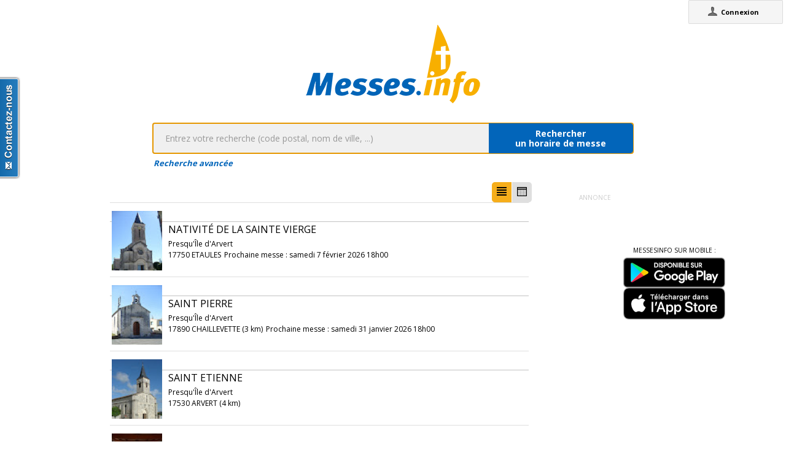

--- FILE ---
content_type: text/html;charset=utf-8
request_url: https://messes.info/annuaire/45.7231283:-1.1006099
body_size: 7390
content:
<!DOCTYPE html>
<!-- Google Tag Manager -->
<script>(function(w,d,s,l,i){w[l]=w[l]||[];w[l].push({'gtm.start':
new Date().getTime(),event:'gtm.js'});var f=d.getElementsByTagName(s)[0],
j=d.createElement(s),dl=l!='dataLayer'?'&l='+l:'';j.async=true;j.src=
'https://www.googletagmanager.com/gtm.js?id='+i+dl;f.parentNode.insertBefore(j,f);
})(window,document,'script','dataLayer','GTM-WDS8JVF');</script>
<!-- End Google Tag Manager -->
<!--[if lt IE 7]><html class="no-js lt-ie9 lt-ie8 lt-ie7"><![endif]-->
<!--[if IE 7]><html class="no-js lt-ie9 lt-ie8"><![endif]-->
<!--[if IE 8]><html class="no-js lt-ie9"><![endif]-->
<!--[if gt IE 8]><!--><html class="no-js"><!--<![endif]-->
<html lang="fr">
<head>
<meta http-equiv="X-UA-Compatible" content="IE=9">
<meta charset="UTF-8" />
<meta name="gwt:property" content="locale=fr" />
<meta name="gwt:property" content="region=" />
<meta http-equiv="Content-Language" content="fr" />
<meta name="COPYRIGHT" content="Copyright (c) CEF.fr" />
<meta name="ROBOTS" content="index,follow" />
<meta name="OWNER" content="messesinfo@cef.fr" />
<meta name="DOCUMENTCOUNTRYCODE" content="fr" />
<meta name="DOCUMENTLANGUAGECODE" content="fr" />
<meta name="DESCRIPTION" content="" />
<meta name="KEYWORDS"
content=", horaires, heures, messes, infos, fêtes, religieuses, célébrations, églises, catholique, france, paroisses, horaires des messes, cef, chrétiens, religions, Dieu, diocèses" />
<meta name="REVISIT-AFTER" content="10 days" />
<meta name="Author-Corporate" content="CEF" />
<meta name="Author-Url" content="https://messes.info/" />
<meta name="Author-Name" content="CEF" />
<meta name="apple-mobile-web-app-capable" content="yes" />
<meta name="apple-mobile-web-app-status-bar-style" content="black" />
<meta name="viewport" content="width=device-width,initial-scale=1.0,maximum-scale=1.0,user-scalable=0" />
<meta name="google-site-verification"
content="0PnvZqKElwm37qSUMauyS_MLwRgd9xbaLYgnZAy_a_s" />
<!-- app banner -->
<meta name="smartbanner:title" content="MessesInfo">
<meta name="smartbanner:author" content="CEF - Bayard Service">
<meta name="smartbanner:price" content="Gratuit">
<meta name="smartbanner:price-suffix-apple" content=" - Sur l'App Store">
<meta name="smartbanner:price-suffix-google" content=" - Google Play">
<meta name="smartbanner:icon-apple" content="https://is2-ssl.mzstatic.com/image/thumb/Purple128/v4/ae/ad/19/aead1912-3532-00b2-72bd-10ecaddf0a44/AppIcon-1x_U007emarketing-85-220-0-9.png/230x0w.jpg">
<meta name="smartbanner:icon-google" content="https://is2-ssl.mzstatic.com/image/thumb/Purple128/v4/ae/ad/19/aead1912-3532-00b2-72bd-10ecaddf0a44/AppIcon-1x_U007emarketing-85-220-0-9.png/230x0w.jpg">
<meta name="smartbanner:button" content="Installer">
<meta name="smartbanner:button-url-apple" content="https://itunes.apple.com/fr/app/messes-info/id401133067?mt=8">
<meta name="smartbanner:button-url-google" content="https://play.google.com/store/apps/details?id=cef.messesinfo&hl=fr">
<meta name="smartbanner:enabled-platforms" content="android,ios">
<!-- <meta name="smartbanner:hide-ttl" content="0"> -->
<!--<meta name="smartbanner:hide-path" content="/">-->
<!--<meta name="smartbanner:disable-positioning" content="true">-->
<!-- Enable for all platforms -->
<!--<meta name="smartbanner:include-user-agent-regex" content=".*">-->
<!--<meta name="smartbanner:custom-design-modifier" content="ios">-->
<link rel="stylesheet" href="/css/smartbanner.min.css">
<script src="/js/smartbanner.min.js"></script>
<!-- End app banner -->
<link rel="apple-touch-startup-image" href="/favicon.png">
<link rel="apple-touch-icon" href="/favicon.png">
<link rel="icon" href="/favicon.png" type="image/png">
<link rel="alternate" type="application/json+oembed"
href="https://messes.info:443/api/oembed?url=https%3A%2F%2Fmesses.info%2Fannuaire%2F45.7231283%253A-1.1006099&format=json"
title="Recherche des lieux : 45.7231283:-1.1006099" />
<link rel="alternate" type="text/xml+oembed"
href="https://messes.info:443/api/oembed?url=https%3A%2F%2Fmesses.info%2Fannuaire%2F45.7231283%253A-1.1006099&format=xml"
title="Recherche des lieux : 45.7231283:-1.1006099" />
<!--[if lt IE 9]>
<script src="/js/html5-3.6-respond-1.1.0.min.js"></script>
<![endif]-->
<title>Recherche des lieux : 45.7231283:-1.1006099</title>
<link rel="canonical" href="https://messes.info/annuaire/45.7231283%3A-1.1006099" />
<meta property="og:description" content="" />
<meta property="og:image"
content="/images/logos/messesinfo/logo.png" />
<meta property="og:title" content="Recherche des lieux : 45.7231283:-1.1006099" />
<meta property="og:url" content="https://messes.info/annuaire/45.7231283%3A-1.1006099" />
<meta property="og:site_name" content="Eglise info" />
<meta property="og:locale" content="fr" />
<meta property="og:type" content="non_profit" />
<meta property="fb:admins" value="552489585,100000931266774" />
<meta property="fb:app_id" value="225004474229922" />
<link rel="stylesheet" id="htmlstylesheet" href="/css/style.min.css">
<link rel="stylesheet" href="https://use.fontawesome.com/releases/v5.7.0/css/all.css" integrity="sha384-lZN37f5QGtY3VHgisS14W3ExzMWZxybE1SJSEsQp9S+oqd12jhcu+A56Ebc1zFSJ" crossorigin="anonymous">
<link rel="stylesheet" href="/css/font.css">
<link rel="stylesheet" href="https://unpkg.com/leaflet@1.0.0/dist/leaflet.css" />
<script src="https://unpkg.com/leaflet@1.0.0/dist/leaflet.js"></script>
<style>
#loading-container {
width: 22em;
height: 8em;
text-align: center;
font-size: 14px;
position: absolute;
left: 50%;
top: 25%;
margin-left: -11em;
background-color: white;
border: 2px solid #f8ae01;
-webkit-border-radius: 5px;
-webkit-box-shadow: 3px 3px 13px #0d0d0d;
-moz-box-shadow: 3px 3px 13px #0d0d0d;
box-shadow: 3px 3px 13px #0d0d0d;
-moz-border-radius: 5px;
border-radius: 5px;
padding: 4px;
font-family: sans-serif
}
#return-mobile {
right: 339px;
color: #A00;
top: 4px;
font-weight: bold;
}
#htmlversion {
display: none;
}
</style>
<script type="text/javascript" language="javascript"
src="https://ajax.googleapis.com/ajax/libs/jquery/1.12.4/jquery.min.js"></script>
<script type="text/javascript" language="javascript"
src="/kephas/kephas.nocache.js"></script>
<script src="https://maps.googleapis.com/maps/api/js?key=AIzaSyCGqGagIPspQRAM79fhzqgM4jW1roHGCwI&language=fr&libraries=drawing,geometry,visualization" type="text/javascript"></script>
<script src="/js/content-mask_js.js" type="text/javascript"></script>
<link rel="stylesheet" href="/css/breadcrumb-simple.css">
</head>
<body>
<!-- Google Tag Manager (noscript) -->
<noscript><iframe src="https://www.googletagmanager.com/ns.html?id=GTM-WDS8JVF"
height="0" width="0" style="display:none;visibility:hidden"></iframe></noscript>
<!-- End Google Tag Manager (noscript) -->
<div id='cef-root'></div>
<p id="cef-top-box" style="margin-bottom: 0px; width: 100%;">
<a id="return-mobile" href="https://messes.info:443/annuaire/45.7231283%3A-1.1006099.html" rel="noIndex" class="noprint">Passer en version mobile
du site</a>
</p>
<iframe src="javascript:''" id="__gwt_historyFrame" tabIndex='-1'
style="position: absolute; width: 0; height: 0; border: 0"></iframe>
<link rel="stylesheet" href="/css/custom.css">
<!--googleoff: all-->
<noscript>
<div
style="width: 22em; position: absolute; left: 50%; margin-left: -11em; color: red; background-color: white; border: 1px solid red; padding: 4px; font-family: sans-serif">
Votre navigateur doit pouvoir exécuter le javascript pour pouvoir
voir ce site</div>
</noscript>
<div id="loading-container" class="noprint">
<span style="line-height: 8em;">Chargement en cours ... <img
src="/images/ajax-loader.gif" /></span>
</div>
<script type="text/javascript">
var egliseinfo = {
email: "",
user: "",
admin: false,
city: "columbus",
latlng: "39.962511:-83.003222",
lang: "fr",
region: "",
secureurl: "https://messes.info/",
version: "2-3.474652204387343698",
googleTagManagerID: "GTM-WDS8JVF",
habillagePubFlag: "non",
geoLocFlag: "oui"
};
</script>
<!--googleon: all-->
<div id="htmlversion">
<div class="header-container">
<header class="wrapper clearfix">
<img
src="/images/logos/messesinfo/logo.png"
alt="logo eglises info" />
<h1 class="title">Recherche des lieux : 45.7231283:-1.1006099</h1>
<nav>
<ul>
<li><a href="/departements">Liste des départements</a></li>
<li><a href="/horaires/39.962511:-83.003222">A proximité de votre position</a></li>
<li><a href="/dioceses">Liste des diocèses</a></li>
</ul>
</nav>
</header>
</div>
<div class="main-container">
<div class="main wrapper clearfix">
<aside>
<form method="get" action="/horaires/" style="display: inline;">
<h3>Rechercher une messe / une célébration :</h3><input type=text name="search"
style="width: 260px;"> <input type="submit" value="OK">
</form>
</aside>
<aside>
<form method="get" action="/annuaire/" style="display: inline;">
<h3>Rechercher une église / un lieu de culte :</h3><input type=text name="search"
style="width: 260px;"> <input type="submit" value="OK">
</form>
</aside>
<aside>
</aside>
<h1>Recherche des lieux : 45.7231283:-1.1006099</h1>
<div>
<article itemscope itemtype="http://schema.org/Church">
<img width="85px" src="https://lh3.googleusercontent.com/PsdJl8rcHvWVPgvOp6AnDs-PInYflhXGbWUT2d2fmCLASmr0i5kxE9-Yln-sWPjHZ99KicoX-_pi-VTAw4uoLA=s85" itemprop="photo" alt="photo de Nativité de la Sainte Vierge" />
<h3><a href="/lieu/17/etaules/nativite-de-la-sainte-vierge" itemprop="url"><span itemprop="name">Nativité de la Sainte Vierge</span></a></h3>
<div itemprop="address" itemscope itemtype="http://schema.org/PostalAddress">
<span itemprop="streetAddress"></span>,
<span itemprop="postalCode">17750</span>
<span itemprop="addressLocality">ETAULES</span>
</div>
<div itemprop="geo" itemscope itemtype="http://schema.org/GeoCoordinates">
<div>Coordonnées : 45,723:-1,101</div>
<meta itemprop="latitude" content="45.7231283" />
<meta itemprop="longitude" content="-1.1006099" />
</div>
<div itemprop="containedIn" itemtype="http://schema.org/PlaceOfWorship">
<a href="/communaute/lr/17/presqu-ile-d-arvert" itemprop="url">Paroisse : <span itemprop="name">Presqu'Île d'Arvert</span></a>
<div itemprop="containedIn" itemtype="http://schema.org/PlaceOfWorship">
<a href="/communaute/lr/royan" itemprop="url">Secteur : <span itemprop="name">Royan</span></a>
</div>
</div>
<div><a href="/horaires/45.7231283:-1.1006099">Messes à proximité<abbr> de Nativité de la Sainte Vierge à ETAULES</a></abbr></div>
<div><a href="/annuaire/45.7231283:-1.1006099">Églises à proximité<abbr> de Nativité de la Sainte Vierge à ETAULES</a></abbr></div>
</article>
<article itemscope itemtype="http://schema.org/Church">
<img width="85px" src="https://lh3.googleusercontent.com/lOsjuZQsKZ-ZRED9Ej8OcVT1khz1LM_-L_r6XG2d6mUBZWAstRG7WVjmALq03ZpqTjMTfQLgzWDQvb8ifeuV6Q=s85" itemprop="photo" alt="photo de Saint Pierre" />
<h3><a href="/lieu/17/chaillevette/saint-pierre" itemprop="url"><span itemprop="name">Saint Pierre</span></a></h3>
<div itemprop="address" itemscope itemtype="http://schema.org/PostalAddress">
<span itemprop="streetAddress"></span>,
<span itemprop="postalCode">17890</span>
<span itemprop="addressLocality">CHAILLEVETTE</span>
</div>
<div itemprop="geo" itemscope itemtype="http://schema.org/GeoCoordinates">
<div>Coordonnées : 45,73:-1,059</div>
<meta itemprop="latitude" content="45.7300628" />
<meta itemprop="longitude" content="-1.058881" />
</div>
<div itemprop="containedIn" itemtype="http://schema.org/PlaceOfWorship">
<a href="/communaute/lr/17/presqu-ile-d-arvert" itemprop="url">Paroisse : <span itemprop="name">Presqu'Île d'Arvert</span></a>
<div itemprop="containedIn" itemtype="http://schema.org/PlaceOfWorship">
<a href="/communaute/lr/royan" itemprop="url">Secteur : <span itemprop="name">Royan</span></a>
</div>
</div>
<div><a href="/horaires/45.7300628:-1.058881">Messes à proximité<abbr> de Saint Pierre à CHAILLEVETTE</a></abbr></div>
<div><a href="/annuaire/45.7300628:-1.058881">Églises à proximité<abbr> de Saint Pierre à CHAILLEVETTE</a></abbr></div>
</article>
<article itemscope itemtype="http://schema.org/Church">
<img width="85px" src="https://lh3.googleusercontent.com/2lKY6xSv7deTM93dB31YGTTRexGVzhTX6JWPcbGIUIsHktGmPdHsAETKkCuJ8_cm8P4LqRg-pJEW6n698qlDkQ=s85" itemprop="photo" alt="photo de Saint Etienne" />
<h3><a href="/lieu/17/arvert/saint-etienne" itemprop="url"><span itemprop="name">Saint Etienne</span></a></h3>
<div itemprop="address" itemscope itemtype="http://schema.org/PostalAddress">
<span itemprop="streetAddress"></span>,
<span itemprop="postalCode">17530</span>
<span itemprop="addressLocality">ARVERT</span>
</div>
<div itemprop="geo" itemscope itemtype="http://schema.org/GeoCoordinates">
<div>Coordonnées : 45,751:-1,121</div>
<meta itemprop="latitude" content="45.7513519" />
<meta itemprop="longitude" content="-1.1213809" />
</div>
<div itemprop="containedIn" itemtype="http://schema.org/PlaceOfWorship">
<a href="/communaute/lr/17/presqu-ile-d-arvert" itemprop="url">Paroisse : <span itemprop="name">Presqu'Île d'Arvert</span></a>
<div itemprop="containedIn" itemtype="http://schema.org/PlaceOfWorship">
<a href="/communaute/lr/royan" itemprop="url">Secteur : <span itemprop="name">Royan</span></a>
</div>
</div>
<div><a href="/horaires/45.7513519:-1.1213809">Messes à proximité<abbr> de Saint Etienne à ARVERT</a></abbr></div>
<div><a href="/annuaire/45.7513519:-1.1213809">Églises à proximité<abbr> de Saint Etienne à ARVERT</a></abbr></div>
</article>
<article itemscope itemtype="http://schema.org/Church">
<img width="85px" src="https://lh3.googleusercontent.com/pPzBnEEI-ErDYswLNhwqN5hm30lbcaU5C4QrX9iubaqPbYIUktcwMRsFxrkT7t8M_N1F6Y3Ze4VyVfKUNLLmW2Q=s85" itemprop="photo" alt="photo de Oratoire À la Palmyre" />
<h3><a href="/lieu/17/les-mathes/oratoire-a-la-palmyre" itemprop="url"><span itemprop="name">Oratoire À la Palmyre</span></a></h3>
<div itemprop="address" itemscope itemtype="http://schema.org/PostalAddress">
<span itemprop="streetAddress"></span>,
<span itemprop="postalCode">17570</span>
<span itemprop="addressLocality">LES MATHES</span>
</div>
<div itemprop="geo" itemscope itemtype="http://schema.org/GeoCoordinates">
<div>Coordonnées : 45,717:-1,148</div>
<meta itemprop="latitude" content="45.7169201" />
<meta itemprop="longitude" content="-1.1475005" />
</div>
<div itemprop="containedIn" itemtype="http://schema.org/PlaceOfWorship">
<a href="/communaute/lr/17/presqu-ile-d-arvert" itemprop="url">Paroisse : <span itemprop="name">Presqu'Île d'Arvert</span></a>
<div itemprop="containedIn" itemtype="http://schema.org/PlaceOfWorship">
<a href="/communaute/lr/royan" itemprop="url">Secteur : <span itemprop="name">Royan</span></a>
</div>
</div>
<div><a href="/horaires/45.7169201:-1.1475005">Messes à proximité<abbr> de Oratoire À la Palmyre à LES MATHES</a></abbr></div>
<div><a href="/annuaire/45.7169201:-1.1475005">Églises à proximité<abbr> de Oratoire À la Palmyre à LES MATHES</a></abbr></div>
</article>
<article itemscope itemtype="http://schema.org/Church">
<img width="85px" src="https://lh3.googleusercontent.com/kCURpODaTBSO5HGf932R93_bV-I81lQ9Us7hQmZDtRqhjB_SNQFW8_t5nE4tdZFu9dC8SBPe9qzI_o9Tk_J5_w=s85" itemprop="photo" alt="photo de Saint Cyr et Sainte Julitte" />
<h3><a href="/lieu/17/les-mathes/saint-cyr-et-saint-julien" itemprop="url"><span itemprop="name">Saint Cyr et Sainte Julitte</span></a></h3>
<div itemprop="address" itemscope itemtype="http://schema.org/PostalAddress">
<span itemprop="streetAddress"></span>,
<span itemprop="postalCode">17570</span>
<span itemprop="addressLocality">LES MATHES</span>
</div>
<div itemprop="geo" itemscope itemtype="http://schema.org/GeoCoordinates">
<div>Coordonnées : 45,717:-1,148</div>
<meta itemprop="latitude" content="45.7169201" />
<meta itemprop="longitude" content="-1.1475005" />
</div>
<div itemprop="containedIn" itemtype="http://schema.org/PlaceOfWorship">
<a href="/communaute/lr/17/presqu-ile-d-arvert" itemprop="url">Paroisse : <span itemprop="name">Presqu'Île d'Arvert</span></a>
<div itemprop="containedIn" itemtype="http://schema.org/PlaceOfWorship">
<a href="/communaute/lr/royan" itemprop="url">Secteur : <span itemprop="name">Royan</span></a>
</div>
</div>
<div><a href="/horaires/45.7169201:-1.1475005">Messes à proximité<abbr> de Saint Cyr et Sainte Julitte à LES MATHES</a></abbr></div>
<div><a href="/annuaire/45.7169201:-1.1475005">Églises à proximité<abbr> de Saint Cyr et Sainte Julitte à LES MATHES</a></abbr></div>
</article>
<article itemscope itemtype="http://schema.org/Church">
<h3><a href="/lieu/17/breuillet/saint-vivien" itemprop="url"><span itemprop="name">Saint Vivien</span></a></h3>
<div itemprop="address" itemscope itemtype="http://schema.org/PostalAddress">
<span itemprop="streetAddress"></span>,
<span itemprop="postalCode">17920</span>
<span itemprop="addressLocality">BREUILLET</span>
</div>
<div itemprop="geo" itemscope itemtype="http://schema.org/GeoCoordinates">
<div>Coordonnées : 45,7:-1,056</div>
<meta itemprop="latitude" content="45.6998777" />
<meta itemprop="longitude" content="-1.0555383" />
</div>
<div itemprop="containedIn" itemtype="http://schema.org/PlaceOfWorship">
<a href="/communaute/lr/17/saint-hilaire-en-pays-royannais" itemprop="url">Paroisse : <span itemprop="name">Saint Hilaire en Pays Royannais</span></a>
<div itemprop="containedIn" itemtype="http://schema.org/PlaceOfWorship">
<a href="/communaute/lr/royan" itemprop="url">Secteur : <span itemprop="name">Royan</span></a>
</div>
</div>
<div><a href="/horaires/45.6998777:-1.0555383">Messes à proximité<abbr> de Saint Vivien à BREUILLET</a></abbr></div>
<div><a href="/annuaire/45.6998777:-1.0555383">Églises à proximité<abbr> de Saint Vivien à BREUILLET</a></abbr></div>
</article>
<article itemscope itemtype="http://schema.org/Church">
<h3><a href="/lieu/17/saint-augustin/grotte" itemprop="url"><span itemprop="name">Grotte</span></a></h3>
<div itemprop="address" itemscope itemtype="http://schema.org/PostalAddress">
<span itemprop="streetAddress"></span>,
<span itemprop="postalCode">17570</span>
<span itemprop="addressLocality">SAINT AUGUSTIN</span>
</div>
<div itemprop="geo" itemscope itemtype="http://schema.org/GeoCoordinates">
<div>Coordonnées : 45,679:-1,102</div>
<meta itemprop="latitude" content="45.6790485" />
<meta itemprop="longitude" content="-1.102071" />
</div>
<div itemprop="containedIn" itemtype="http://schema.org/PlaceOfWorship">
<a href="/communaute/lr/17/saint-hilaire-en-pays-royannais" itemprop="url">Paroisse : <span itemprop="name">Saint Hilaire en Pays Royannais</span></a>
<div itemprop="containedIn" itemtype="http://schema.org/PlaceOfWorship">
<a href="/communaute/lr/royan" itemprop="url">Secteur : <span itemprop="name">Royan</span></a>
</div>
</div>
<div><a href="/horaires/45.6790485:-1.102071">Messes à proximité<abbr> de Grotte à SAINT AUGUSTIN</a></abbr></div>
<div><a href="/annuaire/45.6790485:-1.102071">Églises à proximité<abbr> de Grotte à SAINT AUGUSTIN</a></abbr></div>
</article>
<article itemscope itemtype="http://schema.org/Church">
<h3><a href="/lieu/17/saint-augustin/saint-augustin" itemprop="url"><span itemprop="name">Saint Augustin</span></a></h3>
<div itemprop="address" itemscope itemtype="http://schema.org/PostalAddress">
<span itemprop="streetAddress"></span>,
<span itemprop="postalCode">17570</span>
<span itemprop="addressLocality">SAINT AUGUSTIN</span>
</div>
<div itemprop="geo" itemscope itemtype="http://schema.org/GeoCoordinates">
<div>Coordonnées : 45,679:-1,102</div>
<meta itemprop="latitude" content="45.6790485" />
<meta itemprop="longitude" content="-1.102071" />
</div>
<div itemprop="containedIn" itemtype="http://schema.org/PlaceOfWorship">
<a href="/communaute/lr/17/saint-hilaire-en-pays-royannais" itemprop="url">Paroisse : <span itemprop="name">Saint Hilaire en Pays Royannais</span></a>
<div itemprop="containedIn" itemtype="http://schema.org/PlaceOfWorship">
<a href="/communaute/lr/royan" itemprop="url">Secteur : <span itemprop="name">Royan</span></a>
</div>
</div>
<div><a href="/horaires/45.6790485:-1.102071">Messes à proximité<abbr> de Saint Augustin à SAINT AUGUSTIN</a></abbr></div>
<div><a href="/annuaire/45.6790485:-1.102071">Églises à proximité<abbr> de Saint Augustin à SAINT AUGUSTIN</a></abbr></div>
</article>
<article itemscope itemtype="http://schema.org/Church">
<h3><a href="/lieu/17/la-tremblade/maison-paroissiale-saint-nicolas" itemprop="url"><span itemprop="name">Maison paroissiale Saint-Nicolas (Salle paroissiale)</span></a></h3>
<div itemprop="address" itemscope itemtype="http://schema.org/PostalAddress">
<span itemprop="streetAddress">Rue du Sommeil</span>,
<span itemprop="postalCode">17390</span>
<span itemprop="addressLocality">La Tremblade</span>
</div>
<div itemprop="geo" itemscope itemtype="http://schema.org/GeoCoordinates">
<div>Coordonnées : 45,769:-1,143</div>
<meta itemprop="latitude" content="45.76894283" />
<meta itemprop="longitude" content="-1.14268144" />
</div>
<div itemprop="containedIn" itemtype="http://schema.org/PlaceOfWorship">
<a href="/communaute/lr/17/presqu-ile-d-arvert" itemprop="url">Paroisse : <span itemprop="name">Presqu'Île d'Arvert</span></a>
<div itemprop="containedIn" itemtype="http://schema.org/PlaceOfWorship">
<a href="/communaute/lr/royan" itemprop="url">Secteur : <span itemprop="name">Royan</span></a>
</div>
</div>
<div><a href="/horaires/45.76894283:-1.14268144">Messes à proximité<abbr> de Maison paroissiale Saint-Nicolas (Salle paroissiale) à La Tremblade</a></abbr></div>
<div><a href="/annuaire/45.76894283:-1.14268144">Églises à proximité<abbr> de Maison paroissiale Saint-Nicolas (Salle paroissiale) à La Tremblade</a></abbr></div>
</article>
<article itemscope itemtype="http://schema.org/Church">
<h3><a href="/lieu/17/mornac-sur-seudre/saint-pierre-et-saint-paul" itemprop="url"><span itemprop="name">Saint Pierre et Saint Paul</span></a></h3>
<div itemprop="address" itemscope itemtype="http://schema.org/PostalAddress">
<span itemprop="streetAddress"></span>,
<span itemprop="postalCode">17113</span>
<span itemprop="addressLocality">MORNAC SUR SEUDRE</span>
</div>
<div itemprop="geo" itemscope itemtype="http://schema.org/GeoCoordinates">
<div>Coordonnées : 45,705:-1,021</div>
<meta itemprop="latitude" content="45.7049211" />
<meta itemprop="longitude" content="-1.0213902" />
</div>
<div itemprop="containedIn" itemtype="http://schema.org/PlaceOfWorship">
<a href="/communaute/lr/17/saint-hilaire-en-pays-royannais" itemprop="url">Paroisse : <span itemprop="name">Saint Hilaire en Pays Royannais</span></a>
<div itemprop="containedIn" itemtype="http://schema.org/PlaceOfWorship">
<a href="/communaute/lr/royan" itemprop="url">Secteur : <span itemprop="name">Royan</span></a>
</div>
</div>
<div><a href="/horaires/45.7049211:-1.0213902">Messes à proximité<abbr> de Saint Pierre et Saint Paul à MORNAC SUR SEUDRE</a></abbr></div>
<div><a href="/annuaire/45.7049211:-1.0213902">Églises à proximité<abbr> de Saint Pierre et Saint Paul à MORNAC SUR SEUDRE</a></abbr></div>
</article>
<article itemscope itemtype="http://schema.org/Church">
<h3><a href="/lieu/17/saint-palais-sur-mer/chapelle-des-aviateurs" itemprop="url"><span itemprop="name">Chapelle des Aviateurs</span></a></h3>
<div itemprop="address" itemscope itemtype="http://schema.org/PostalAddress">
<span itemprop="streetAddress"></span>,
<span itemprop="postalCode">17420</span>
<span itemprop="addressLocality">SAINT PALAIS SUR MER</span>
</div>
<div itemprop="geo" itemscope itemtype="http://schema.org/GeoCoordinates">
<div>Coordonnées : 45,657:-1,098</div>
<meta itemprop="latitude" content="45.6568938" />
<meta itemprop="longitude" content="-1.0980672" />
</div>
<div itemprop="containedIn" itemtype="http://schema.org/PlaceOfWorship">
<a href="/communaute/lr/17/royan" itemprop="url">Paroisse : <span itemprop="name">Paroisse Royan Côte de Beauté</span></a>
<div itemprop="containedIn" itemtype="http://schema.org/PlaceOfWorship">
<a href="/communaute/lr/royan" itemprop="url">Secteur : <span itemprop="name">Royan</span></a>
</div>
</div>
<div><a href="/horaires/45.6568938:-1.0980672">Messes à proximité<abbr> de Chapelle des Aviateurs à SAINT PALAIS SUR MER</a></abbr></div>
<div><a href="/annuaire/45.6568938:-1.0980672">Églises à proximité<abbr> de Chapelle des Aviateurs à SAINT PALAIS SUR MER</a></abbr></div>
</article>
<article itemscope itemtype="http://schema.org/Church">
<h3><a href="/lieu/17/saint-palais-sur-mer/saint-palais" itemprop="url"><span itemprop="name">Saint Palais</span></a></h3>
<div itemprop="address" itemscope itemtype="http://schema.org/PostalAddress">
<span itemprop="streetAddress"></span>,
<span itemprop="postalCode">17420</span>
<span itemprop="addressLocality">SAINT PALAIS SUR MER</span>
</div>
<div itemprop="geo" itemscope itemtype="http://schema.org/GeoCoordinates">
<div>Coordonnées : 45,657:-1,098</div>
<meta itemprop="latitude" content="45.6568938" />
<meta itemprop="longitude" content="-1.0980672" />
</div>
<div itemprop="containedIn" itemtype="http://schema.org/PlaceOfWorship">
<a href="/communaute/lr/17/royan" itemprop="url">Paroisse : <span itemprop="name">Paroisse Royan Côte de Beauté</span></a>
<div itemprop="containedIn" itemtype="http://schema.org/PlaceOfWorship">
<a href="/communaute/lr/royan" itemprop="url">Secteur : <span itemprop="name">Royan</span></a>
</div>
</div>
<div><a href="/horaires/45.6568938:-1.0980672">Messes à proximité<abbr> de Saint Palais à SAINT PALAIS SUR MER</a></abbr></div>
<div><a href="/annuaire/45.6568938:-1.0980672">Églises à proximité<abbr> de Saint Palais à SAINT PALAIS SUR MER</a></abbr></div>
</article>
<article itemscope itemtype="http://schema.org/Church">
<img width="85px" src="https://lh3.googleusercontent.com/0udvQ5Awkb0_RQ_83imcRMRASWaUeLB3IArSiawH7_H3pGWC-HWr3sOXvK6f-uFYHchRcYyLZd3Ligy6OFzXaw=s85" itemprop="photo" alt="photo de Sacré Coeur" />
<h3><a href="/lieu/17/la-tremblade/sacre-coeur" itemprop="url"><span itemprop="name">Sacré Coeur</span></a></h3>
<div itemprop="address" itemscope itemtype="http://schema.org/PostalAddress">
<span itemprop="streetAddress"></span>,
<span itemprop="postalCode">17390</span>
<span itemprop="addressLocality">LA TREMBLADE</span>
</div>
<div itemprop="geo" itemscope itemtype="http://schema.org/GeoCoordinates">
<div>Coordonnées : 45,755:-1,195</div>
<meta itemprop="latitude" content="45.7553424" />
<meta itemprop="longitude" content="-1.1954529" />
</div>
<div itemprop="containedIn" itemtype="http://schema.org/PlaceOfWorship">
<a href="/communaute/lr/17/presqu-ile-d-arvert" itemprop="url">Paroisse : <span itemprop="name">Presqu'Île d'Arvert</span></a>
<div itemprop="containedIn" itemtype="http://schema.org/PlaceOfWorship">
<a href="/communaute/lr/royan" itemprop="url">Secteur : <span itemprop="name">Royan</span></a>
</div>
</div>
<div><a href="/horaires/45.7553424:-1.1954529">Messes à proximité<abbr> de Sacré Coeur à LA TREMBLADE</a></abbr></div>
<div><a href="/annuaire/45.7553424:-1.1954529">Églises à proximité<abbr> de Sacré Coeur à LA TREMBLADE</a></abbr></div>
</article>
<article itemscope itemtype="http://schema.org/Church">
<img width="85px" src="https://lh3.ggpht.com/uqMlnjtuBnfgAc86XxnqRuwwqQhNHoPQS5LUkgpvZV1IWgK15UirPYQEA3mTARAqu15-Zo7qiTlwMTLe-myVnpQ=s85" itemprop="photo" alt="photo de Immaculée Conception" />
<h3><a href="/lieu/17/nieulle-sur-seudre/immaculee-conception" itemprop="url"><span itemprop="name">Immaculée Conception</span></a></h3>
<div itemprop="address" itemscope itemtype="http://schema.org/PostalAddress">
<span itemprop="streetAddress"></span>,
<span itemprop="postalCode">17600</span>
<span itemprop="addressLocality">NIEULLE SUR SEUDRE</span>
</div>
<div itemprop="geo" itemscope itemtype="http://schema.org/GeoCoordinates">
<div>Coordonnées : 45,755:-1,004</div>
<meta itemprop="latitude" content="45.7545983" />
<meta itemprop="longitude" content="-1.0039918" />
</div>
<div itemprop="containedIn" itemtype="http://schema.org/PlaceOfWorship">
<a href="/communaute/lr/17/saint-pierre-en-seudre-et-mer-marennes" itemprop="url">Paroisse : <span itemprop="name">Saint Pierre en Seudre et Mer Marennes</span></a>
<div itemprop="containedIn" itemtype="http://schema.org/PlaceOfWorship">
<a href="/communaute/lr/rochefort" itemprop="url">Secteur : <span itemprop="name">Rochefort</span></a>
</div>
</div>
<div><a href="/horaires/45.7545983:-1.0039918">Messes à proximité<abbr> de Immaculée Conception à NIEULLE SUR SEUDRE</a></abbr></div>
<div><a href="/annuaire/45.7545983:-1.0039918">Églises à proximité<abbr> de Immaculée Conception à NIEULLE SUR SEUDRE</a></abbr></div>
</article>
<article itemscope itemtype="http://schema.org/Church">
<h3><a href="/lieu/17/saint-sulpice-de-royan/saint-sulpice" itemprop="url"><span itemprop="name">Saint Sulpice</span></a></h3>
<div itemprop="address" itemscope itemtype="http://schema.org/PostalAddress">
<span itemprop="streetAddress"></span>,
<span itemprop="postalCode">17200</span>
<span itemprop="addressLocality">SAINT SULPICE DE ROYAN</span>
</div>
<div itemprop="geo" itemscope itemtype="http://schema.org/GeoCoordinates">
<div>Coordonnées : 45,673:-1,011</div>
<meta itemprop="latitude" content="45.67289" />
<meta itemprop="longitude" content="-1.0109045" />
</div>
<div itemprop="containedIn" itemtype="http://schema.org/PlaceOfWorship">
<a href="/communaute/lr/17/saint-hilaire-en-pays-royannais" itemprop="url">Paroisse : <span itemprop="name">Saint Hilaire en Pays Royannais</span></a>
<div itemprop="containedIn" itemtype="http://schema.org/PlaceOfWorship">
<a href="/communaute/lr/royan" itemprop="url">Secteur : <span itemprop="name">Royan</span></a>
</div>
</div>
<div><a href="/horaires/45.67289:-1.0109045">Messes à proximité<abbr> de Saint Sulpice à SAINT SULPICE DE ROYAN</a></abbr></div>
<div><a href="/annuaire/45.67289:-1.0109045">Églises à proximité<abbr> de Saint Sulpice à SAINT SULPICE DE ROYAN</a></abbr></div>
</article>
<article itemscope itemtype="http://schema.org/Church">
<h3><a href="/lieu/17/vaux-sur-mer/saint-etienne" itemprop="url"><span itemprop="name">Saint Etienne</span></a></h3>
<div itemprop="address" itemscope itemtype="http://schema.org/PostalAddress">
<span itemprop="streetAddress"></span>,
<span itemprop="postalCode">17640</span>
<span itemprop="addressLocality">VAUX SUR MER</span>
</div>
<div itemprop="geo" itemscope itemtype="http://schema.org/GeoCoordinates">
<div>Coordonnées : 45,645:-1,061</div>
<meta itemprop="latitude" content="45.6454219" />
<meta itemprop="longitude" content="-1.0608787" />
</div>
<div itemprop="containedIn" itemtype="http://schema.org/PlaceOfWorship">
<a href="/communaute/lr/17/royan" itemprop="url">Paroisse : <span itemprop="name">Paroisse Royan Côte de Beauté</span></a>
<div itemprop="containedIn" itemtype="http://schema.org/PlaceOfWorship">
<a href="/communaute/lr/royan" itemprop="url">Secteur : <span itemprop="name">Royan</span></a>
</div>
</div>
<div><a href="/horaires/45.6454219:-1.0608787">Messes à proximité<abbr> de Saint Etienne à VAUX SUR MER</a></abbr></div>
<div><a href="/annuaire/45.6454219:-1.0608787">Églises à proximité<abbr> de Saint Etienne à VAUX SUR MER</a></abbr></div>
</article>
<article itemscope itemtype="http://schema.org/Church">
<img width="85px" src="https://lh3.googleusercontent.com/b2c1ehwRC0R-WXBRCoA93PHQmembIGFwu_QEuPQhOMIOtUnNm2V4ZYEHLKybA-QYarcA1novE0_cKoy0Bfka0g2israFr07uI6tDbw=s85" itemprop="photo" alt="photo de L'EGUILLE" />
<h3><a href="/lieu/17/l-eguille/saint-martin" itemprop="url"><span itemprop="name">L'EGUILLE</span></a></h3>
<div itemprop="address" itemscope itemtype="http://schema.org/PostalAddress">
<span itemprop="streetAddress"></span>,
<span itemprop="postalCode">17600</span>
<span itemprop="addressLocality">L'EGUILLE</span>
</div>
<div itemprop="geo" itemscope itemtype="http://schema.org/GeoCoordinates">
<div>Coordonnées : 45,708:-0,978</div>
<meta itemprop="latitude" content="45.7075439" />
<meta itemprop="longitude" content="-0.9779028" />
</div>
<div itemprop="containedIn" itemtype="http://schema.org/PlaceOfWorship">
<a href="/communaute/lr/17/sainte-marie-en-saintonge" itemprop="url">Paroisse : <span itemprop="name">Sainte Marie en Saintonge</span></a>
<div itemprop="containedIn" itemtype="http://schema.org/PlaceOfWorship">
<a href="/communaute/lr/royan" itemprop="url">Secteur : <span itemprop="name">Royan</span></a>
</div>
</div>
<div><a href="/horaires/45.7075439:-0.9779028">Messes à proximité<abbr> de L'EGUILLE à L'EGUILLE</a></abbr></div>
<div><a href="/annuaire/45.7075439:-0.9779028">Églises à proximité<abbr> de L'EGUILLE à L'EGUILLE</a></abbr></div>
</article>
<article itemscope itemtype="http://schema.org/Church">
<img width="85px" src="https://lh3.googleusercontent.com/2mUFEWOcu_80Puza9ARi4-4QRw-awb3tI1L7Jnf5_xFGL1YGzExrcp5iJjr7aee4ZP_-iNbE5EctCkYcgKKkKfY=s85" itemprop="photo" alt="photo de Chapelle (Chapelle saint Joseph)" />
<h3><a href="/lieu/17/ronce-les-bains/chapelle" itemprop="url"><span itemprop="name">Chapelle (Chapelle saint Joseph)</span></a></h3>
<div itemprop="address" itemscope itemtype="http://schema.org/PostalAddress">
<span itemprop="streetAddress">Allée de la Chapelle</span>,
<span itemprop="postalCode">17390</span>
<span itemprop="addressLocality">RONCE LES BAINS</span>
</div>
<div itemprop="geo" itemscope itemtype="http://schema.org/GeoCoordinates">
<div>Coordonnées : 45,798:-1,167</div>
<meta itemprop="latitude" content="45.798081" />
<meta itemprop="longitude" content="-1.166808" />
</div>
<div itemprop="containedIn" itemtype="http://schema.org/PlaceOfWorship">
<a href="/communaute/lr/17/presqu-ile-d-arvert" itemprop="url">Paroisse : <span itemprop="name">Presqu'Île d'Arvert</span></a>
<div itemprop="containedIn" itemtype="http://schema.org/PlaceOfWorship">
<a href="/communaute/lr/royan" itemprop="url">Secteur : <span itemprop="name">Royan</span></a>
</div>
</div>
<div><a href="/horaires/45.798081:-1.166808">Messes à proximité<abbr> de Chapelle (Chapelle saint Joseph) à RONCE LES BAINS</a></abbr></div>
<div><a href="/annuaire/45.798081:-1.166808">Églises à proximité<abbr> de Chapelle (Chapelle saint Joseph) à RONCE LES BAINS</a></abbr></div>
</article>
<article itemscope itemtype="http://schema.org/Church">
<img width="85px" src="https://lh5.ggpht.com/tBsnR4nE-3UPRjm8i0VniOOrP7eEb3cWrjK0YXmBHTS824TVvkupuTHKm06wnMDK7M_ZVLTEJvZKoAarxDD39PZm=s85" itemprop="photo" alt="photo de Saint Just" />
<h3><a href="/lieu/17/saint-just-luzac/saint-just" itemprop="url"><span itemprop="name">Saint Just</span></a></h3>
<div itemprop="address" itemscope itemtype="http://schema.org/PostalAddress">
<span itemprop="streetAddress"></span>,
<span itemprop="postalCode">17320</span>
<span itemprop="addressLocality">SAINT JUST LUZAC</span>
</div>
<div itemprop="geo" itemscope itemtype="http://schema.org/GeoCoordinates">
<div>Coordonnées : 45,802:-1,039</div>
<meta itemprop="latitude" content="45.8021065" />
<meta itemprop="longitude" content="-1.0389401" />
</div>
<div itemprop="containedIn" itemtype="http://schema.org/PlaceOfWorship">
<a href="/communaute/lr/17/saint-pierre-en-seudre-et-mer-marennes" itemprop="url">Paroisse : <span itemprop="name">Saint Pierre en Seudre et Mer Marennes</span></a>
<div itemprop="containedIn" itemtype="http://schema.org/PlaceOfWorship">
<a href="/communaute/lr/rochefort" itemprop="url">Secteur : <span itemprop="name">Rochefort</span></a>
</div>
</div>
<div><a href="/horaires/45.8021065:-1.0389401">Messes à proximité<abbr> de Saint Just à SAINT JUST LUZAC</a></abbr></div>
<div><a href="/annuaire/45.8021065:-1.0389401">Églises à proximité<abbr> de Saint Just à SAINT JUST LUZAC</a></abbr></div>
</article>
<article itemscope itemtype="http://schema.org/Church">
<img width="85px" src="https://lh5.ggpht.com/c3ibQChLZQ1c-08kxAXTB-M-zL8IZJEptdKrWzJgU8fpPLj1oef4COcOZ1fX24qjESOryNrqj-CQL584lP7eA2g=s85" itemprop="photo" alt="photo de Saint Saturnin" />
<h3><a href="/lieu/17/saint-sornin/saint-saturnin" itemprop="url"><span itemprop="name">Saint Saturnin</span></a></h3>
<div itemprop="address" itemscope itemtype="http://schema.org/PostalAddress">
<span itemprop="streetAddress"></span>,
<span itemprop="postalCode">17600</span>
<span itemprop="addressLocality">SAINT SORNIN</span>
</div>
<div itemprop="geo" itemscope itemtype="http://schema.org/GeoCoordinates">
<div>Coordonnées : 45,768:-0,978</div>
<meta itemprop="latitude" content="45.7679103" />
<meta itemprop="longitude" content="-0.9781679" />
</div>
<div itemprop="containedIn" itemtype="http://schema.org/PlaceOfWorship">
<a href="/communaute/lr/17/saint-pierre-en-seudre-et-mer-marennes" itemprop="url">Paroisse : <span itemprop="name">Saint Pierre en Seudre et Mer Marennes</span></a>
<div itemprop="containedIn" itemtype="http://schema.org/PlaceOfWorship">
<a href="/communaute/lr/rochefort" itemprop="url">Secteur : <span itemprop="name">Rochefort</span></a>
</div>
</div>
<div><a href="/horaires/45.7679103:-0.9781679">Messes à proximité<abbr> de Saint Saturnin à SAINT SORNIN</a></abbr></div>
<div><a href="/annuaire/45.7679103:-0.9781679">Églises à proximité<abbr> de Saint Saturnin à SAINT SORNIN</a></abbr></div>
</article>
<article itemscope itemtype="http://schema.org/Church">
<img width="85px" src="https://lh5.ggpht.com/_ocLdSDhJy06EBQWvYEsfZrdwXTmYghEQZbtKz2jEq-poSzw7DjWubVRu-qBPJUyXIkvRv2TvZB41gfTZ0H2GkOc=s85" itemprop="photo" alt="photo de Saint Pierre" />
<h3><a href="/lieu/17/marennes/saint-pierre" itemprop="url"><span itemprop="name">Saint Pierre</span></a></h3>
<div itemprop="address" itemscope itemtype="http://schema.org/PostalAddress">
<span itemprop="streetAddress">28 rue François Fresneau</span>,
<span itemprop="postalCode">17320</span>
<span itemprop="addressLocality">MARENNES</span>
</div>
<div itemprop="geo" itemscope itemtype="http://schema.org/GeoCoordinates">
<div>Coordonnées : 45,821:-1,107</div>
<meta itemprop="latitude" content="45.8211164" />
<meta itemprop="longitude" content="-1.1074714" />
</div>
<div itemprop="containedIn" itemtype="http://schema.org/PlaceOfWorship">
<a href="/communaute/lr/17/saint-pierre-en-seudre-et-mer-marennes" itemprop="url">Paroisse : <span itemprop="name">Saint Pierre en Seudre et Mer Marennes</span></a>
<div itemprop="containedIn" itemtype="http://schema.org/PlaceOfWorship">
<a href="/communaute/lr/rochefort" itemprop="url">Secteur : <span itemprop="name">Rochefort</span></a>
</div>
</div>
<div><a href="/horaires/45.8211164:-1.1074714">Messes à proximité<abbr> de Saint Pierre à MARENNES</a></abbr></div>
<div><a href="/annuaire/45.8211164:-1.1074714">Églises à proximité<abbr> de Saint Pierre à MARENNES</a></abbr></div>
</article>
<article itemscope itemtype="http://schema.org/Church">
<img width="85px" src="https://lh3.googleusercontent.com/Kri1Ed9aMyUhyN40db8ZVOmokHigpF8MCynaMBoQJcEcWsxZWtK3FR1HBuqs9tbtkGOymzNjJAlusjfHZYih9c511OsIaWyOY2ms=s85" itemprop="photo" alt="photo de LE GUA" />
<h3><a href="/lieu/17/le-gua/saint-laurent" itemprop="url"><span itemprop="name">LE GUA</span></a></h3>
<div itemprop="address" itemscope itemtype="http://schema.org/PostalAddress">
<span itemprop="streetAddress"></span>,
<span itemprop="postalCode">17600</span>
<span itemprop="addressLocality">LE GUA</span>
</div>
<div itemprop="geo" itemscope itemtype="http://schema.org/GeoCoordinates">
<div>Coordonnées : 45,726:-0,944</div>
<meta itemprop="latitude" content="45.7262001" />
<meta itemprop="longitude" content="-0.9438821" />
</div>
<div itemprop="containedIn" itemtype="http://schema.org/PlaceOfWorship">
<a href="/communaute/lr/17/sainte-marie-en-saintonge" itemprop="url">Paroisse : <span itemprop="name">Sainte Marie en Saintonge</span></a>
<div itemprop="containedIn" itemtype="http://schema.org/PlaceOfWorship">
<a href="/communaute/lr/royan" itemprop="url">Secteur : <span itemprop="name">Royan</span></a>
</div>
</div>
<div><a href="/horaires/45.7262001:-0.9438821">Messes à proximité<abbr> de LE GUA à LE GUA</a></abbr></div>
<div><a href="/annuaire/45.7262001:-0.9438821">Églises à proximité<abbr> de LE GUA à LE GUA</a></abbr></div>
</article>
<article itemscope itemtype="http://schema.org/Church">
<h3><a href="/lieu/17/royan/chapelle-saint-jean" itemprop="url"><span itemprop="name">Chapelle Saint Jean</span></a></h3>
<div itemprop="address" itemscope itemtype="http://schema.org/PostalAddress">
<span itemprop="streetAddress"></span>,
<span itemprop="postalCode">17200</span>
<span itemprop="addressLocality">ROYAN</span>
</div>
<div itemprop="geo" itemscope itemtype="http://schema.org/GeoCoordinates">
<div>Coordonnées : 45,626:-1,027</div>
<meta itemprop="latitude" content="45.6255779" />
<meta itemprop="longitude" content="-1.0269139" />
</div>
<div itemprop="containedIn" itemtype="http://schema.org/PlaceOfWorship">
<a href="/communaute/lr/17/royan" itemprop="url">Paroisse : <span itemprop="name">Paroisse Royan Côte de Beauté</span></a>
<div itemprop="containedIn" itemtype="http://schema.org/PlaceOfWorship">
<a href="/communaute/lr/royan" itemprop="url">Secteur : <span itemprop="name">Royan</span></a>
</div>
</div>
<div><a href="/horaires/45.6255779:-1.0269139">Messes à proximité<abbr> de Chapelle Saint Jean à ROYAN</a></abbr></div>
<div><a href="/annuaire/45.6255779:-1.0269139">Églises à proximité<abbr> de Chapelle Saint Jean à ROYAN</a></abbr></div>
</article>
<article itemscope itemtype="http://schema.org/Church">
<h3><a href="/lieu/17/royan/notre-dame-de-l-assomption" itemprop="url"><span itemprop="name">Eglise du Parc</span></a></h3>
<div itemprop="address" itemscope itemtype="http://schema.org/PostalAddress">
<span itemprop="streetAddress"></span>,
<span itemprop="postalCode">17200</span>
<span itemprop="addressLocality">ROYAN</span>
</div>
<div itemprop="geo" itemscope itemtype="http://schema.org/GeoCoordinates">
<div>Coordonnées : 45,626:-1,027</div>
<meta itemprop="latitude" content="45.6255779" />
<meta itemprop="longitude" content="-1.0269139" />
</div>
<div itemprop="containedIn" itemtype="http://schema.org/PlaceOfWorship">
<a href="/communaute/lr/17/royan" itemprop="url">Paroisse : <span itemprop="name">Paroisse Royan Côte de Beauté</span></a>
<div itemprop="containedIn" itemtype="http://schema.org/PlaceOfWorship">
<a href="/communaute/lr/royan" itemprop="url">Secteur : <span itemprop="name">Royan</span></a>
</div>
</div>
<div><a href="/horaires/45.6255779:-1.0269139">Messes à proximité<abbr> de Eglise du Parc à ROYAN</a></abbr></div>
<div><a href="/annuaire/45.6255779:-1.0269139">Églises à proximité<abbr> de Eglise du Parc à ROYAN</a></abbr></div>
</article>
<article itemscope itemtype="http://schema.org/Church">
<h3><a href="/lieu/17/royan/notre-dame-des-anges-a-pontaillac" itemprop="url"><span itemprop="name">Notre Dame des Anges À Pontaillac</span></a></h3>
<div itemprop="address" itemscope itemtype="http://schema.org/PostalAddress">
<span itemprop="streetAddress"></span>,
<span itemprop="postalCode">17200</span>
<span itemprop="addressLocality">ROYAN</span>
</div>
<div itemprop="geo" itemscope itemtype="http://schema.org/GeoCoordinates">
<div>Coordonnées : 45,626:-1,027</div>
<meta itemprop="latitude" content="45.6255779" />
<meta itemprop="longitude" content="-1.0269139" />
</div>
<div itemprop="containedIn" itemtype="http://schema.org/PlaceOfWorship">
<a href="/communaute/lr/17/royan" itemprop="url">Paroisse : <span itemprop="name">Paroisse Royan Côte de Beauté</span></a>
<div itemprop="containedIn" itemtype="http://schema.org/PlaceOfWorship">
<a href="/communaute/lr/royan" itemprop="url">Secteur : <span itemprop="name">Royan</span></a>
</div>
</div>
<div><a href="/horaires/45.6255779:-1.0269139">Messes à proximité<abbr> de Notre Dame des Anges À Pontaillac à ROYAN</a></abbr></div>
<div><a href="/annuaire/45.6255779:-1.0269139">Églises à proximité<abbr> de Notre Dame des Anges À Pontaillac à ROYAN</a></abbr></div>
</article>
</div>
</div>
</div>
<div class="footer-container">
<footer class="wrapper">
<a href="http://eglise.catholique.fr/">Conférence des évêques de
France</a> - <a
href="http://aide.egliseinfo.catholique.fr/mentions_legales/" rel="noIndex,noFollow">mentions
légales</a> - <a
href="http://soutenir-messesinfo.catholique.fr/">
Soutenir</a> - <a
href="mailto:contact@messesinfo.cef.fr" rel="noIndex,noFollow">écrivez-nous</a>
- <a href="http://aide.egliseinfo.catholique.fr/integration-des-horaires/">Mettre
les horaires de MessesInfo sur votre site</a>
<br/><small>Version: 2-3.474652204387343698</small>
</footer>
</div>
</div>
</body>
</html>

--- FILE ---
content_type: text/css
request_url: https://messes.info/css/breadcrumb-simple.css
body_size: 193
content:
:root {

	--current-color: #000;
	--primary-color: #0071b9;
	--secondary-color: rgba(248,174,1,1);
	--secondary-color-50: rgba(248,174,1,0.5);
	--secondary-color-25: rgba(248,174,1,0.25);
	--secondary-color-10: rgba(248,174,1,0.1);
	--warning-color: #a60018;
	--grey-color: rgba(224, 224, 224, 1);
	--grey-color-50: rgba(224, 224, 224, 0.5);
	--grey-color-25: rgba(224, 224, 224, 0.25);
}
/* 
 ---- FIL D'ARIANE
*/
.nav-wrapper {
    display: flex;
    justify-content: flex-start;
    align-items: center;
    padding: 20px 0;
    font-size: 12px;
    margin: 0 5%;
}
.nav-wrapper a {
    text-decoration: none;
    color: var(--secondary-color) !important;
    font-weight: 700;
    cursor: pointer;
}
.nav-wrapper a:hover,
.nav-wrapper a:focus {
    color: var(--primary-color) !important;
}
.nav-wrapper a + a::before {
    content: ">";
    margin: 0 5px;
    color: var(--secondary-color)!important;
}